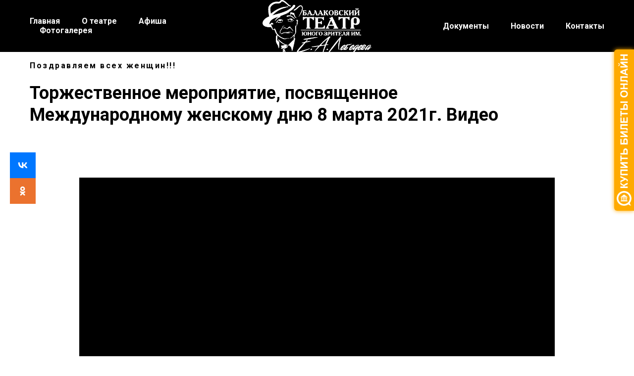

--- FILE ---
content_type: text/html; charset=UTF-8
request_url: http://balakovotuz.ru/page17837434.html
body_size: 6887
content:
<!DOCTYPE html> <html> <head> <meta charset="utf-8" /> <meta http-equiv="Content-Type" content="text/html; charset=utf-8" /> <meta name="viewport" content="width=device-width, initial-scale=1.0" /> <!--metatextblock--> <title>Торжественное мероприятие, посвященное Международному женскому дню 8 марта 2021 г. Видео</title> <meta property="og:url" content="http://balakovotuz.ru/page17837434.html" /> <meta property="og:title" content="Торжественное мероприятие, посвященное Международному женскому дню 8 марта 2021 г. Видео" /> <meta property="og:description" content="" /> <meta property="og:type" content="website" /> <meta property="og:image" content="https://static.tildacdn.com/tild6438-3161-4938-b666-383530303765/IMG_8375.JPG" /> <link rel="canonical" href="http://balakovotuz.ru/page17837434.html"> <!--/metatextblock--> <meta name="format-detection" content="telephone=no" /> <meta http-equiv="x-dns-prefetch-control" content="on"> <link rel="dns-prefetch" href="https://ws.tildacdn.com"> <link rel="dns-prefetch" href="https://static.tildacdn.com"> <link rel="shortcut icon" href="https://static.tildacdn.com/img/tildafavicon.ico" type="image/x-icon" /> <!-- Assets --> <script src="https://neo.tildacdn.com/js/tilda-fallback-1.0.min.js" async charset="utf-8"></script> <link rel="stylesheet" href="https://static.tildacdn.com/css/tilda-grid-3.0.min.css" type="text/css" media="all" onerror="this.loaderr='y';"/> <link rel="stylesheet" href="https://static.tildacdn.com/ws/project2152858/tilda-blocks-page17837434.min.css?t=1769081263" type="text/css" media="all" onerror="this.loaderr='y';" /> <link rel="preconnect" href="https://fonts.gstatic.com"> <link href="https://fonts.googleapis.com/css2?family=Roboto:wght@300;400;500;700&subset=latin,cyrillic" rel="stylesheet"> <link rel="stylesheet" href="https://static.tildacdn.com/css/tilda-menusub-1.0.min.css" type="text/css" media="print" onload="this.media='all';" onerror="this.loaderr='y';" /> <noscript><link rel="stylesheet" href="https://static.tildacdn.com/css/tilda-menusub-1.0.min.css" type="text/css" media="all" /></noscript> <link rel="stylesheet" href="https://static.tildacdn.com/css/tilda-forms-1.0.min.css" type="text/css" media="all" onerror="this.loaderr='y';" /> <script nomodule src="https://static.tildacdn.com/js/tilda-polyfill-1.0.min.js" charset="utf-8"></script> <script type="text/javascript">function t_onReady(func) {if(document.readyState!='loading') {func();} else {document.addEventListener('DOMContentLoaded',func);}}
function t_onFuncLoad(funcName,okFunc,time) {if(typeof window[funcName]==='function') {okFunc();} else {setTimeout(function() {t_onFuncLoad(funcName,okFunc,time);},(time||100));}}function t_throttle(fn,threshhold,scope) {return function() {fn.apply(scope||this,arguments);};}</script> <script src="https://static.tildacdn.com/js/jquery-1.10.2.min.js" charset="utf-8" onerror="this.loaderr='y';"></script> <script src="https://static.tildacdn.com/js/tilda-scripts-3.0.min.js" charset="utf-8" defer onerror="this.loaderr='y';"></script> <script src="https://static.tildacdn.com/ws/project2152858/tilda-blocks-page17837434.min.js?t=1769081263" charset="utf-8" async onerror="this.loaderr='y';"></script> <script src="https://static.tildacdn.com/js/tilda-lazyload-1.0.min.js" charset="utf-8" async onerror="this.loaderr='y';"></script> <script src="https://static.tildacdn.com/js/tilda-video-1.0.min.js" charset="utf-8" async onerror="this.loaderr='y';"></script> <script src="https://static.tildacdn.com/js/tilda-video-processor-1.0.min.js" charset="utf-8" async onerror="this.loaderr='y';"></script> <script src="https://static.tildacdn.com/js/tilda-menusub-1.0.min.js" charset="utf-8" async onerror="this.loaderr='y';"></script> <script src="https://static.tildacdn.com/js/tilda-menu-1.0.min.js" charset="utf-8" async onerror="this.loaderr='y';"></script> <script src="https://static.tildacdn.com/js/tilda-forms-1.0.min.js" charset="utf-8" async onerror="this.loaderr='y';"></script> <script src="https://static.tildacdn.com/js/tilda-skiplink-1.0.min.js" charset="utf-8" async onerror="this.loaderr='y';"></script> <script src="https://static.tildacdn.com/js/tilda-events-1.0.min.js" charset="utf-8" async onerror="this.loaderr='y';"></script> <!-- nominify begin --><script src="https://lidrekon.ru/slep/js/uhpv-full.min.js"></script> <script data-class="radarioButtonScript" src="//radario.ru/scripts/widget/buy-button-widget.js"></script> <script src="https://radario.ru/frontend/src/api/openapi/openapi.js"></script><!-- nominify end --><script type="text/javascript">window.dataLayer=window.dataLayer||[];</script> <script type="text/javascript">(function() {if((/bot|google|yandex|baidu|bing|msn|duckduckbot|teoma|slurp|crawler|spider|robot|crawling|facebook/i.test(navigator.userAgent))===false&&typeof(sessionStorage)!='undefined'&&sessionStorage.getItem('visited')!=='y'&&document.visibilityState){var style=document.createElement('style');style.type='text/css';style.innerHTML='@media screen and (min-width: 980px) {.t-records {opacity: 0;}.t-records_animated {-webkit-transition: opacity ease-in-out .2s;-moz-transition: opacity ease-in-out .2s;-o-transition: opacity ease-in-out .2s;transition: opacity ease-in-out .2s;}.t-records.t-records_visible {opacity: 1;}}';document.getElementsByTagName('head')[0].appendChild(style);function t_setvisRecs(){var alr=document.querySelectorAll('.t-records');Array.prototype.forEach.call(alr,function(el) {el.classList.add("t-records_animated");});setTimeout(function() {Array.prototype.forEach.call(alr,function(el) {el.classList.add("t-records_visible");});sessionStorage.setItem("visited","y");},400);}
document.addEventListener('DOMContentLoaded',t_setvisRecs);}})();</script></head> <body class="t-body" style="margin:0;"> <!--allrecords--> <div id="allrecords" class="t-records" data-hook="blocks-collection-content-node" data-tilda-project-id="2152858" data-tilda-page-id="17837434" data-tilda-formskey="e030ed9f5dad1d652cb561be11e83ddf" data-tilda-lazy="yes" data-tilda-root-zone="com" data-tilda-project-headcode="yes" data-tilda-project-country="RU"> <!--header--> <header id="t-header" class="t-records" data-hook="blocks-collection-content-node" data-tilda-project-id="2152858" data-tilda-page-id="9860584" data-tilda-formskey="e030ed9f5dad1d652cb561be11e83ddf" data-tilda-lazy="yes" data-tilda-root-zone="com" data-tilda-project-headcode="yes" data-tilda-project-country="RU"> <div id="rec169163336" class="r t-rec" style=" " data-animationappear="off" data-record-type="454"> <!-- T454 --> <div id="nav169163336marker"></div> <div id="nav169163336" class="t454 t454__positionstatic " style="background-color: rgba(0,0,0,1); height:105px; " data-bgcolor-hex="#000000" data-bgcolor-rgba="rgba(0,0,0,1)" data-navmarker="nav169163336marker" data-appearoffset="" data-bgopacity-two="" data-menushadow="" data-menushadow-css="" data-bgopacity="1" data-menu="yes"> <div class="t454__maincontainer t454__c12collumns" style="height:105px;"> <div class="t454__logowrapper"> <div class="t454__logowrapper2"> <div style="display: block;"> <a href="https://google.com"> <img class="t454__imglogo t454__imglogomobile"
src="https://static.tildacdn.com/tild6436-6232-4139-b336-386330333835/__.png"
imgfield="img"
style="max-width: 220px; width: 220px;"
alt="Company"> </a> </div> </div> </div> <div class="t454__leftwrapper" style="padding-left:20px; padding-right:160px; text-align: left;"> <nav class="t454__leftmenuwrapper"> <ul role="list" class="t454__list t-menu__list"> <li class="t454__list_item"
style="padding:0 20px 0 0;"> <a class="t-menu__link-item"
href="/" data-menu-submenu-hook="" data-menu-item-number="1">
Главная
</a> </li> <li class="t454__list_item"
style="padding:0 20px;"> <a class="t-menu__link-item"
href=""
aria-expanded="false" role="button" data-menu-submenu-hook="link_sub2_169163336" data-menu-item-number="2">
О театре
</a> <div class="t-menusub" data-submenu-hook="link_sub2_169163336" data-submenu-margin="15px" data-add-submenu-arrow=""> <div class="t-menusub__menu"> <div class="t-menusub__content"> <ul role="list" class="t-menusub__list"> <li class="t-menusub__list-item t-name t-name_xs"> <a class="t-menusub__link-item t-name t-name_xs"
href="http://balakovotuz.ru/inf"
target="_blank" data-menu-item-number="2">Информация о театре</a> </li> <li class="t-menusub__list-item t-name t-name_xs"> <a class="t-menusub__link-item t-name t-name_xs"
href="/adm" data-menu-item-number="2">Администрация</a> </li> <li class="t-menusub__list-item t-name t-name_xs"> <a class="t-menusub__link-item t-name t-name_xs"
href="/truppa" data-menu-item-number="2">Труппа</a> </li> <li class="t-menusub__list-item t-name t-name_xs"> <a class="t-menusub__link-item t-name t-name_xs"
href="/rabotn" data-menu-item-number="2">Работники театра</a> </li> <li class="t-menusub__list-item t-name t-name_xs"> <a class="t-menusub__link-item t-name t-name_xs"
href="/page14229060.html"
target="_blank" data-menu-item-number="2">Информация о спектаклях</a> </li> <li class="t-menusub__list-item t-name t-name_xs"> <a class="t-menusub__link-item t-name t-name_xs"
href="/plan" data-menu-item-number="2">Схема зала</a> </li> <li class="t-menusub__list-item t-name t-name_xs"> <a class="t-menusub__link-item t-name t-name_xs"
href="/page30790798.html" data-menu-item-number="2">Технические данные</a> </li> </ul> </div> </div> </div> </li> <li class="t454__list_item"
style="padding:0 20px;"> <a class="t-menu__link-item"
href="/afisha" data-menu-submenu-hook="" data-menu-item-number="3">
Афиша
</a> </li> <li class="t454__list_item"
style="padding:0 0 0 20px;"> <a class="t-menu__link-item"
href="/foto" data-menu-submenu-hook="" data-menu-item-number="4">
Фотогалерея
</a> </li> </ul> </nav> </div> <div class="t454__rightwrapper" style="padding-right:20px; padding-left:160px; text-align: right;"> <nav class="t454__rightmenuwrapper"> <ul class="t454__list t-menu__list"> <li class="t454__list_item" style="padding:0 20px 0 0;"> <a class="t-menu__link-item" href="/page9860621.html" data-menu-submenu-hook="" data-menu-item-number="5">Документы</a> </li> <li class="t454__list_item" style="padding:0 20px;"> <a class="t-menu__link-item" href="/news" data-menu-submenu-hook="" data-menu-item-number="6">Новости</a> </li> <li class="t454__list_item" style="padding:0 0 0 20px;"> <a class="t-menu__link-item" href="/contact" data-menu-submenu-hook="" data-menu-item-number="7">Контакты</a> </li> </ul> </nav> </div> </div> </div> <style>@media screen and (max-width:980px){#rec169163336 .t454__leftcontainer{padding:20px;}}@media screen and (max-width:980px){#rec169163336 .t454__imglogo{padding:20px 0;}}</style> <script>t_onReady(function() {t_onFuncLoad('t_menu__highlightActiveLinks',function() {t_menu__highlightActiveLinks('.t454__list_item a');});});t_onFuncLoad('t_menu__setBGcolor',function() {window.addEventListener('resize',t_throttle(function() {t_menu__setBGcolor('169163336','.t454');}));});t_onReady(function() {t_onFuncLoad('t_menu__setBGcolor',function() {t_menu__setBGcolor('169163336','.t454');});t_onFuncLoad('t_menu__interactFromKeyboard',function() {t_menu__interactFromKeyboard('169163336');});});</script> <style>#rec169163336 .t-menu__link-item{position:relative;}#rec169163336 .t-menu__link-item:not(.t-active):not(.tooltipstered)::after{content:'';position:absolute;left:0;bottom:20%;opacity:0;width:100%;height:100%;border-bottom:1px solid #0000FF;-webkit-box-shadow:inset 0px -1px 0px 0px #0000FF;-moz-box-shadow:inset 0px -1px 0px 0px #0000FF;box-shadow:inset 0px -1px 0px 0px #0000FF;-webkit-transition:all 0.3s ease;transition:all 0.3s ease;pointer-events:none;}#rec169163336 .t-menu__link-item:not(.t-active):not(.tooltipstered):hover::after{opacity:1;bottom:-1px;}#rec169163336 .t-menu__link-item:not(.t-active):not(.tooltipstered):focus-visible::after{opacity:1;bottom:-1px;}@supports (overflow:-webkit-marquee) and (justify-content:inherit){#rec169163336 .t-menu__link-item,#rec169163336 .t-menu__link-item.t-active{opacity:1 !important;}}</style> <style>#rec169163336{--menusub-text-color:#ffffff;--menusub-bg:#fff;--menusub-shadow:none;--menusub-radius:0;--menusub-border:none;--menusub-width:120px;--menusub-transition:0.3s ease-in-out;}@media screen and (max-width:980px){#rec169163336 .t-menusub__menu .t-menusub__link-item,#rec169163336 .t-menusub__menu .t-menusub__innermenu-link{color:var(--menusub-text-color) !important;}#rec169163336 .t-menusub__menu .t-menusub__link-item.t-active{color:var(--menusub-text-color) !important;}#rec169163336 .t-menusub__menu .t-menusub__list-item:has(.t-active){background-color:var(--menusub-hover-bg);}}@media screen and (max-width:980px){#rec169163336 .t-menusub__menu-wrapper{background-color:var(--menusub-bg) !important;border-radius:var(--menusub-radius) !important;border:var(--menusub-border) !important;box-shadow:var(--menusub-shadow) !important;overflow:auto;max-width:var(--mobile-max-width);}#rec169163336 .t-menusub__menu-wrapper .t-menusub__content{background-color:transparent !important;border:none !important;box-shadow:none !important;border-radius:0 !important;margin-top:0 !important;}}</style> <script>t_onReady(function() {setTimeout(function(){t_onFuncLoad('t_menusub_init',function() {t_menusub_init('169163336');});},500);});</script> <style>@media screen and (min-width:981px){#rec169163336 .t-menusub__menu{background-color:var(--menusub-bg);text-align:left;max-width:var(--menusub-width);border-radius:var(--menusub-radius);border:var(--menusub-border);box-shadow:var(--menusub-shadow);}}</style> <style> #rec169163336 a.t-menusub__link-item{font-size:12px;}</style> <style> #rec169163336 .t454__logowrapper2 a{color:#ffffff;}#rec169163336 a.t-menu__link-item{color:#ffffff;font-weight:600;}</style> <style> #rec169163336 .t454__logo{color:#ffffff;}</style> </div> </header> <!--/header--> <div id="rec288625065" class="r t-rec t-rec_pt_15 t-rec_pb_15" style="padding-top:15px;padding-bottom:15px; " data-record-type="33"> <!-- T017 --> <div class="t017"> <div class="t-container t-align_left"> <div class="t-col t-col_10 "> <div class="t017__uptitle t-uptitle t-uptitle_md" field="subtitle">Поздравляем всех женщин!!!</div> <div class="t017__title t-title t-title_xxs" field="title">Торжественное мероприятие, посвященное Международному женскому дню 8 марта 2021г. Видео</div> </div> </div> </div> </div> <div id="rec288625412" class="r t-rec t-rec_pt_90 t-rec_pb_90" style="padding-top:90px;padding-bottom:90px; " data-record-type="4"> <!-- t121 --> <div class="t121"> <center> <div class="t-width t-width_10"> <div class="t121__wrap-video"> <div class="t-video-lazyload" data-videolazy-load="false" data-blocklazy-id="288625412" data-videolazy-type="youtube" data-videolazy-id="zBSFzA5V-hw" data-videolazy-height="540px"> </div> <style>#rec288625412 .t-video-lazyload{height:540px;}</style> </div> </div> </center> </div> <script type="text/javascript">t_onReady(function() {t_onFuncLoad('t121_init',function() {t121_init('288625412');});});</script> </div> <!--footer--> <footer id="t-footer" class="t-records" data-hook="blocks-collection-content-node" data-tilda-project-id="2152858" data-tilda-page-id="9860598" data-tilda-formskey="e030ed9f5dad1d652cb561be11e83ddf" data-tilda-lazy="yes" data-tilda-root-zone="com" data-tilda-project-headcode="yes" data-tilda-project-country="RU"> <div id="rec169163503" class="r t-rec t-rec_pt_135 t-rec_pb_150" style="padding-top:135px;padding-bottom:150px;background-color:#ff7b00; " data-animationappear="off" data-record-type="704" data-bg-color="#ff7b00"> <!-- T704 --> <div class="t704"> <div class="t-container"> <div class="t-col t-col_12 t-align_center"> <div class="t704__text-wrapper"> <div class="t704__title t-title t-title_sm t-margin_auto" field="title">У вас есть вопросы?</div> <div class="t704__descr t-descr t-descr_xl t-margin_auto" field="descr">Смело оставляйте свой номер телефона и мы ответим на все интересующие вас вопросы.</div> </div> <div> <form
id="form169163503" name='form169163503' role="form" action='' method='POST' data-formactiontype="0" data-inputbox=".t-input-group" 
class="t-form js-form-proccess t-form_inputs-total_1 " data-success-callback="t704_onSuccess"> <!-- NO ONE SERVICES CONNECTED --> <!-- @classes t-title t-text t-btn --> <div class="js-successbox t-form__successbox t-text t-text_md"
aria-live="polite"
style="display:none;"></div> <div
class="t-form__inputsbox
t-form__inputsbox_horizontal"> <div
class=" t-input-group t-input-group_ph " data-input-lid="1496321990615" data-field-type="ph" data-field-name="Phone"> <div class="t-input-block "> <input
type="tel"
autocomplete="tel"
name="Phone"
id="input_1496321990615"
class="t-input js-tilda-rule"
value=""
placeholder="Ваш телефон" data-tilda-req="1" aria-required="true" data-tilda-rule="phone"
pattern="[0-9]*"
aria-describedby="error_1496321990615"
style="color:#000000;border:1px solid #c2c2c2;background-color:#ffffff;"> </div> <div class="t-input-error" aria-live="polite" id="error_1496321990615"></div> </div> <div class="t-form__errorbox-middle"> <!--noindex--> <div
class="js-errorbox-all t-form__errorbox-wrapper"
style="display:none;" data-nosnippet
tabindex="-1"
aria-label="Ошибки при заполнении формы"> <ul
role="list"
class="t-form__errorbox-text t-text t-text_md"> <li class="t-form__errorbox-item js-rule-error js-rule-error-all"></li> <li class="t-form__errorbox-item js-rule-error js-rule-error-req"></li> <li class="t-form__errorbox-item js-rule-error js-rule-error-email"></li> <li class="t-form__errorbox-item js-rule-error js-rule-error-name"></li> <li class="t-form__errorbox-item js-rule-error js-rule-error-phone"></li> <li class="t-form__errorbox-item js-rule-error js-rule-error-minlength"></li> <li class="t-form__errorbox-item js-rule-error js-rule-error-string"></li> </ul> </div> <!--/noindex--> </div> <div class="t-form__submit"> <button
class="t-submit t-btnflex t-btnflex_type_submit t-btnflex_md"
type="submit"><span class="t-btnflex__text">Отправить</span> <style>#rec169163503 .t-btnflex.t-btnflex_type_submit {color:#ffffff;background-color:#000000;--border-width:0px;border-style:none !important;box-shadow:none !important;transition-duration:0.2s;transition-property:background-color,color,border-color,box-shadow,opacity,transform,gap;transition-timing-function:ease-in-out;}</style></button> </div> </div> <div class="t-form__errorbox-bottom"> <!--noindex--> <div
class="js-errorbox-all t-form__errorbox-wrapper"
style="display:none;" data-nosnippet
tabindex="-1"
aria-label="Ошибки при заполнении формы"> <ul
role="list"
class="t-form__errorbox-text t-text t-text_md"> <li class="t-form__errorbox-item js-rule-error js-rule-error-all"></li> <li class="t-form__errorbox-item js-rule-error js-rule-error-req"></li> <li class="t-form__errorbox-item js-rule-error js-rule-error-email"></li> <li class="t-form__errorbox-item js-rule-error js-rule-error-name"></li> <li class="t-form__errorbox-item js-rule-error js-rule-error-phone"></li> <li class="t-form__errorbox-item js-rule-error js-rule-error-minlength"></li> <li class="t-form__errorbox-item js-rule-error js-rule-error-string"></li> </ul> </div> <!--/noindex--> </div> </form> <style>#rec169163503 input::-webkit-input-placeholder {color:#000000;opacity:0.5;}#rec169163503 input::-moz-placeholder{color:#000000;opacity:0.5;}#rec169163503 input:-moz-placeholder {color:#000000;opacity:0.5;}#rec169163503 input:-ms-input-placeholder{color:#000000;opacity:0.5;}#rec169163503 textarea::-webkit-input-placeholder {color:#000000;opacity:0.5;}#rec169163503 textarea::-moz-placeholder{color:#000000;opacity:0.5;}#rec169163503 textarea:-moz-placeholder {color:#000000;opacity:0.5;}#rec169163503 textarea:-ms-input-placeholder{color:#000000;opacity:0.5;}</style> </div> </div> </div> </div> <style> @media screen and (min-width:900px){#rec169163503 .t704__title{font-size:42px;}}#rec169163503 .t704__descr{max-width:600px;}</style> </div> <div id="rec173526224" class="r t-rec" style=" " data-animationappear="off" data-record-type="449"> <!-- T381 --> <div id="nav173526224marker"></div> <div id="nav173526224" class="t449 t449__flipped " data-navmarker="nav173526224marker" data-appearoffset="" data-hideoffset=""> <div class="t449__wrapper "> <script type="text/javascript" src="https://static.tildacdn.com/js/ya-share.js" charset="utf-8"></script> <div class="t449__share_buttons ya-share2" data-access-token:facebook="" data-direction="vertical" data-yashareL10n="en" data-services="vkontakte,odnoklassniki,"></div> </div> </div> </div> <div id="rec169181336" class="r t-rec" style=" " data-animationappear="off" data-record-type="131"> <!-- T123 --> <div class="t123"> <div class="t-container_100 "> <div class="t-width t-width_100 "> <!-- nominify begin --> <a id="specialButton" href="#"><img src="https://lidrekon.ru/images/special.png" alt="ВЕРСИЯ ДЛЯ СЛАБОВИДЯЩИХ" title="ВЕРСИЯ ДЛЯ СЛАБОВИДЯЩИХ" /></a> Версия для слабовидящих
                 
                <!-- nominify end --> </div> </div> </div> </div> <div id="rec169254804" class="r t-rec" style=" " data-animationappear="off" data-record-type="131"> <!-- T123 --> <div class="t123"> <div class="t-container_100 "> <div class="t-width t-width_100 "> <!-- nominify begin --> <!-- Yandex.Metrika informer --> <a href="https://metrika.yandex.ru/stat/?id=60719170&amp;from=informer"
target="_blank" rel="nofollow"><img src="https://informer.yandex.ru/informer/60719170/3_1_FFFFFFFF_EFEFEFFF_0_pageviews"
style="width:88px; height:31px; border:0;" alt="Яндекс.Метрика" title="Яндекс.Метрика: данные за сегодня (просмотры, визиты и уникальные посетители)" class="ym-advanced-informer" data-cid="60719170" data-lang="ru" /></a> <!-- /Yandex.Metrika informer --> <!-- Yandex.Metrika counter --> <script type="text/javascript" >
   (function(m,e,t,r,i,k,a){m[i]=m[i]||function(){(m[i].a=m[i].a||[]).push(arguments)};
   m[i].l=1*new Date();k=e.createElement(t),a=e.getElementsByTagName(t)[0],k.async=1,k.src=r,a.parentNode.insertBefore(k,a)})
   (window, document, "script", "https://mc.yandex.ru/metrika/tag.js", "ym");

   ym(60719170, "init", {
        clickmap:true,
        trackLinks:true,
        accurateTrackBounce:true,
        webvisor:true
   });
</script> <noscript><div><img src="https://mc.yandex.ru/watch/60719170" style="position:absolute; left:-9999px;" alt="" /></div></noscript> <!-- /Yandex.Metrika counter --> <!-- nominify end --> </div> </div> </div> </div> <div id="rec170520634" class="r t-rec" style=" " data-animationappear="off" data-record-type="131"> <!-- T123 --> <div class="t123"> <div class="t-container_100 "> <div class="t-width t-width_100 "> <!-- nominify begin --> <script src="https://culturaltracking.ru/static/js/spxl.js" data-pixel-id="511"></script> <!-- nominify end --> </div> </div> </div> </div> <div id="rec630268138" class="r t-rec" style=" " data-animationappear="off" data-record-type="131"> <!-- T123 --> <div class="t123"> <div class="t-container_100 "> <div class="t-width t-width_100 "> <!-- nominify begin --> <script type='text/javascript'>var qt_params={color:'ffaa00',align:'right',indent:100,width:30,radius:6,alias:'balakovo-tyuz',image:'buy-online'};(function(){var s=document.createElement('script');s.type='text/javascript';s.async=true;s.src='https://quicktickets.ru/script/button4.js?'+Math.random();var ss=document.getElementsByTagName('script')[0];ss.parentNode.insertBefore(s, ss);})();</script> <!-- nominify end --> </div> </div> </div> </div> </footer> <!--/footer--> </div> <!--/allrecords--> <!-- Tilda copyright. Don't remove this line --><div class="t-tildalabel " id="tildacopy" data-tilda-sign="2152858#17837434"><a href="https://tilda.cc/" class="t-tildalabel__link"><div class="t-tildalabel__wrapper"><div class="t-tildalabel__txtleft">Made on </div><div class="t-tildalabel__wrapimg"><img src="https://static.tildacdn.com/img/tildacopy.png" class="t-tildalabel__img" fetchpriority="low" alt=""></div><div class="t-tildalabel__txtright">Tilda</div></div></a></div> <!-- Stat --> <!-- Yandex.Metrika counter 60719170 --> <script type="text/javascript" data-tilda-cookie-type="analytics">setTimeout(function(){(function(m,e,t,r,i,k,a){m[i]=m[i]||function(){(m[i].a=m[i].a||[]).push(arguments)};m[i].l=1*new Date();k=e.createElement(t),a=e.getElementsByTagName(t)[0],k.async=1,k.src=r,a.parentNode.insertBefore(k,a)})(window,document,"script","https://mc.yandex.ru/metrika/tag.js","ym");window.mainMetrikaId='60719170';ym(window.mainMetrikaId,"init",{clickmap:true,trackLinks:true,accurateTrackBounce:true,webvisor:true,params:{__ym:{"ymCms":{"cms":"tilda","cmsVersion":"1.0"}}},ecommerce:"dataLayer"});},2000);</script> <noscript><div><img src="https://mc.yandex.ru/watch/60719170" style="position:absolute; left:-9999px;" alt="" /></div></noscript> <!-- /Yandex.Metrika counter --> <script type="text/javascript">if(!window.mainTracker) {window.mainTracker='tilda';}
setTimeout(function(){(function(d,w,k,o,g) {var n=d.getElementsByTagName(o)[0],s=d.createElement(o),f=function(){n.parentNode.insertBefore(s,n);};s.type="text/javascript";s.async=true;s.key=k;s.id="tildastatscript";s.src=g;if(w.opera=="[object Opera]") {d.addEventListener("DOMContentLoaded",f,false);} else {f();}})(document,window,'98b12acdbb7de14572d81dcfd557c396','script','https://static.tildacdn.com/js/tilda-stat-1.0.min.js');},2000);</script> </body> </html>